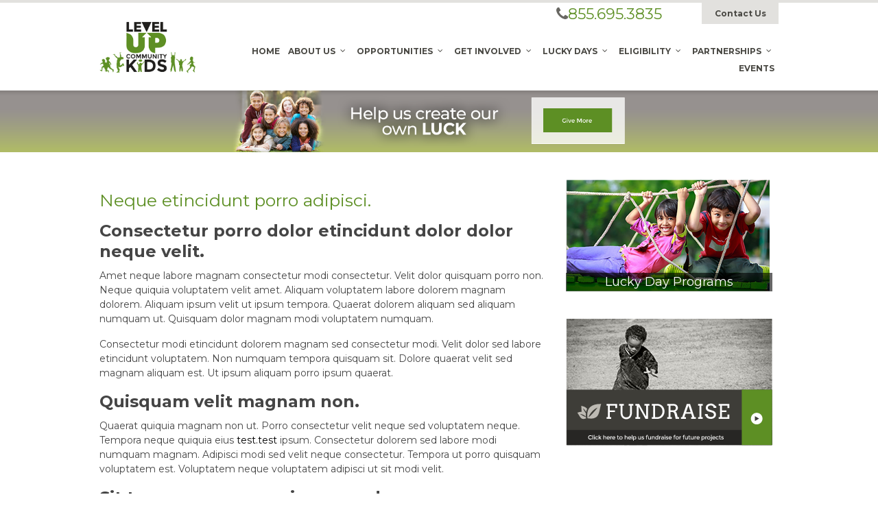

--- FILE ---
content_type: text/html; charset=UTF-8
request_url: https://luckfoundation.org/neque-etincidunt-porro-adipisci/
body_size: 41735
content:
<!DOCTYPE html>
<!--[if IE 7]>
<html class="ie ie7" lang="en-US">
<![endif]-->
<!--[if IE 8]>
<html class="ie ie8" lang="en-US">
<![endif]-->
<!--[if !(IE 7) & !(IE 8)]><!-->
<html lang="en-US">
<!--<![endif]-->
<head>
	<meta charset="UTF-8">
	<meta name="viewport" content="width=device-width">
	<title>Neque etincidunt porro adipisci. | Luck Foundation	 </title>
	<link rel="profile" href="http://gmpg.org/xfn/11">
	<link rel="pingback" href="https://luckfoundation.org/xmlrpc.php">		
	<link href="https://fonts.googleapis.com/css?family=Montserrat:300,400,600,700" rel="stylesheet">
		
	<meta name='robots' content='max-image-preview:large' />
<link rel='dns-prefetch' href='//maps.googleapis.com' />
<link rel='dns-prefetch' href='//s.w.org' />
<link rel="alternate" type="application/rss+xml" title="Luck Foundation &raquo; Feed" href="https://luckfoundation.org/feed/" />
<link rel="alternate" type="application/rss+xml" title="Luck Foundation &raquo; Comments Feed" href="https://luckfoundation.org/comments/feed/" />
<link rel="alternate" type="application/rss+xml" title="Luck Foundation &raquo; Neque etincidunt porro adipisci. Comments Feed" href="https://luckfoundation.org/neque-etincidunt-porro-adipisci/feed/" />
		<script type="text/javascript">
			window._wpemojiSettings = {"baseUrl":"https:\/\/s.w.org\/images\/core\/emoji\/13.1.0\/72x72\/","ext":".png","svgUrl":"https:\/\/s.w.org\/images\/core\/emoji\/13.1.0\/svg\/","svgExt":".svg","source":{"concatemoji":"https:\/\/luckfoundation.org\/wp-includes\/js\/wp-emoji-release.min.js?ver=5.8.12"}};
			!function(e,a,t){var n,r,o,i=a.createElement("canvas"),p=i.getContext&&i.getContext("2d");function s(e,t){var a=String.fromCharCode;p.clearRect(0,0,i.width,i.height),p.fillText(a.apply(this,e),0,0);e=i.toDataURL();return p.clearRect(0,0,i.width,i.height),p.fillText(a.apply(this,t),0,0),e===i.toDataURL()}function c(e){var t=a.createElement("script");t.src=e,t.defer=t.type="text/javascript",a.getElementsByTagName("head")[0].appendChild(t)}for(o=Array("flag","emoji"),t.supports={everything:!0,everythingExceptFlag:!0},r=0;r<o.length;r++)t.supports[o[r]]=function(e){if(!p||!p.fillText)return!1;switch(p.textBaseline="top",p.font="600 32px Arial",e){case"flag":return s([127987,65039,8205,9895,65039],[127987,65039,8203,9895,65039])?!1:!s([55356,56826,55356,56819],[55356,56826,8203,55356,56819])&&!s([55356,57332,56128,56423,56128,56418,56128,56421,56128,56430,56128,56423,56128,56447],[55356,57332,8203,56128,56423,8203,56128,56418,8203,56128,56421,8203,56128,56430,8203,56128,56423,8203,56128,56447]);case"emoji":return!s([10084,65039,8205,55357,56613],[10084,65039,8203,55357,56613])}return!1}(o[r]),t.supports.everything=t.supports.everything&&t.supports[o[r]],"flag"!==o[r]&&(t.supports.everythingExceptFlag=t.supports.everythingExceptFlag&&t.supports[o[r]]);t.supports.everythingExceptFlag=t.supports.everythingExceptFlag&&!t.supports.flag,t.DOMReady=!1,t.readyCallback=function(){t.DOMReady=!0},t.supports.everything||(n=function(){t.readyCallback()},a.addEventListener?(a.addEventListener("DOMContentLoaded",n,!1),e.addEventListener("load",n,!1)):(e.attachEvent("onload",n),a.attachEvent("onreadystatechange",function(){"complete"===a.readyState&&t.readyCallback()})),(n=t.source||{}).concatemoji?c(n.concatemoji):n.wpemoji&&n.twemoji&&(c(n.twemoji),c(n.wpemoji)))}(window,document,window._wpemojiSettings);
		</script>
		<style type="text/css">
img.wp-smiley,
img.emoji {
	display: inline !important;
	border: none !important;
	box-shadow: none !important;
	height: 1em !important;
	width: 1em !important;
	margin: 0 .07em !important;
	vertical-align: -0.1em !important;
	background: none !important;
	padding: 0 !important;
}
</style>
	<link rel='stylesheet' id='ai1ec_style-css'  href='//luckfoundation.org/wp-content/plugins/all-in-one-event-calendar/public/themes-ai1ec/vortex/css/ai1ec_parsed_css.css?ver=3.0.0' type='text/css' media='all' />
<link rel='stylesheet' id='wp-block-library-css'  href='https://luckfoundation.org/wp-includes/css/dist/block-library/style.min.css?ver=5.8.12' type='text/css' media='all' />
<link rel='stylesheet' id='wc-block-vendors-style-css'  href='https://luckfoundation.org/wp-content/plugins/woocommerce/packages/woocommerce-blocks/build/vendors-style.css?ver=5.3.3' type='text/css' media='all' />
<link rel='stylesheet' id='wc-block-style-css'  href='https://luckfoundation.org/wp-content/plugins/woocommerce/packages/woocommerce-blocks/build/style.css?ver=5.3.3' type='text/css' media='all' />
<link rel='stylesheet' id='woocommerce-layout-css'  href='https://luckfoundation.org/wp-content/plugins/woocommerce/assets/css/woocommerce-layout.css?ver=5.5.4' type='text/css' media='all' />
<link rel='stylesheet' id='woocommerce-smallscreen-css'  href='https://luckfoundation.org/wp-content/plugins/woocommerce/assets/css/woocommerce-smallscreen.css?ver=5.5.4' type='text/css' media='only screen and (max-width: 768px)' />
<link rel='stylesheet' id='woocommerce-general-css'  href='https://luckfoundation.org/wp-content/plugins/woocommerce/assets/css/woocommerce.css?ver=5.5.4' type='text/css' media='all' />
<style id='woocommerce-inline-inline-css' type='text/css'>
.woocommerce form .form-row .required { visibility: visible; }
</style>
<link rel='stylesheet' id='Font_Awesome-css'  href='https://luckfoundation.org/wp-content/themes/luck/css/font-awesome.min.css?ver=5.8.12' type='text/css' media='all' />
<link rel='stylesheet' id='Bootstrap_css-css'  href='https://luckfoundation.org/wp-content/themes/luck/css/bootstrap.min.css?ver=5.8.12' type='text/css' media='all' />
<link rel='stylesheet' id='Style-css'  href='https://luckfoundation.org/wp-content/themes/luck/style.css?ver=5.8.12' type='text/css' media='all' />
<link rel='stylesheet' id='ubermenu-css'  href='https://luckfoundation.org/wp-content/plugins/ubermenu/pro/assets/css/ubermenu.min.css?ver=3.2.7' type='text/css' media='all' />
<link rel='stylesheet' id='ubermenu-black-white-2-css'  href='https://luckfoundation.org/wp-content/plugins/ubermenu/assets/css/skins/blackwhite2.css?ver=5.8.12' type='text/css' media='all' />
<link rel='stylesheet' id='ubermenu-font-awesome-css'  href='https://luckfoundation.org/wp-content/plugins/ubermenu/assets/css/fontawesome/css/font-awesome.min.css?ver=4.3' type='text/css' media='all' />
<script type='text/javascript' src='https://luckfoundation.org/wp-includes/js/jquery/jquery.min.js?ver=3.6.0' id='jquery-core-js'></script>
<script type='text/javascript' src='https://luckfoundation.org/wp-includes/js/jquery/jquery-migrate.min.js?ver=3.3.2' id='jquery-migrate-js'></script>
<script type='text/javascript' src='https://luckfoundation.org/wp-content/plugins/woocommerce/assets/js/jquery-blockui/jquery.blockUI.min.js?ver=2.70' id='jquery-blockui-js'></script>
<script type='text/javascript' id='wc-add-to-cart-js-extra'>
/* <![CDATA[ */
var wc_add_to_cart_params = {"ajax_url":"\/wp-admin\/admin-ajax.php","wc_ajax_url":"\/?wc-ajax=%%endpoint%%","i18n_view_cart":"View cart","cart_url":"https:\/\/luckfoundation.org\/cart\/","is_cart":"","cart_redirect_after_add":"no"};
/* ]]> */
</script>
<script type='text/javascript' src='https://luckfoundation.org/wp-content/plugins/woocommerce/assets/js/frontend/add-to-cart.min.js?ver=5.5.4' id='wc-add-to-cart-js'></script>
<script type='text/javascript' src='https://luckfoundation.org/wp-content/plugins/js_composer/assets/js/vendors/woocommerce-add-to-cart.js?ver=5.1' id='vc_woocommerce-add-to-cart-js-js'></script>
<link rel="https://api.w.org/" href="https://luckfoundation.org/wp-json/" /><link rel="alternate" type="application/json" href="https://luckfoundation.org/wp-json/wp/v2/posts/844" /><link rel="EditURI" type="application/rsd+xml" title="RSD" href="https://luckfoundation.org/xmlrpc.php?rsd" />
<link rel="wlwmanifest" type="application/wlwmanifest+xml" href="https://luckfoundation.org/wp-includes/wlwmanifest.xml" /> 
<meta name="generator" content="WordPress 5.8.12" />
<meta name="generator" content="WooCommerce 5.5.4" />
<link rel="canonical" href="https://luckfoundation.org/neque-etincidunt-porro-adipisci/" />
<link rel='shortlink' href='https://luckfoundation.org/?p=844' />
<link rel="alternate" type="application/json+oembed" href="https://luckfoundation.org/wp-json/oembed/1.0/embed?url=https%3A%2F%2Fluckfoundation.org%2Fneque-etincidunt-porro-adipisci%2F" />
<link rel="alternate" type="text/xml+oembed" href="https://luckfoundation.org/wp-json/oembed/1.0/embed?url=https%3A%2F%2Fluckfoundation.org%2Fneque-etincidunt-porro-adipisci%2F&#038;format=xml" />
<style id="ubermenu-custom-generated-css">
/** UberMenu Custom Menu Item Styles (Menu Item Settings) **/
/* 32 */    .ubermenu .ubermenu-submenu.ubermenu-submenu-id-32 { width:300px; min-width:300px; }
/* 297 */   .ubermenu .ubermenu-submenu.ubermenu-submenu-id-297 { width:300px; min-width:300px; }
/* 325 */   .ubermenu .ubermenu-submenu.ubermenu-submenu-id-325 { width:300px; min-width:300px; }
/* 339 */   .ubermenu .ubermenu-submenu.ubermenu-submenu-id-339 { width:300px; min-width:300px; }
/* 361 */   .ubermenu .ubermenu-submenu.ubermenu-submenu-id-361 { width:300px; min-width:300px; }
/* 362 */   .ubermenu .ubermenu-submenu.ubermenu-submenu-id-362 { width:300px; min-width:300px; }

/* Status: Loaded from Transient */

</style>	<noscript><style>.woocommerce-product-gallery{ opacity: 1 !important; }</style></noscript>
	<meta name="generator" content="Powered by Visual Composer - drag and drop page builder for WordPress."/>
<!--[if lte IE 9]><link rel="stylesheet" type="text/css" href="https://luckfoundation.org/wp-content/plugins/js_composer/assets/css/vc_lte_ie9.min.css" media="screen"><![endif]--><link rel="icon" href="https://luckfoundation.org/wp-content/uploads/2018/05/cropped-LF-FavIcon_512x512-32x32.png" sizes="32x32" />
<link rel="icon" href="https://luckfoundation.org/wp-content/uploads/2018/05/cropped-LF-FavIcon_512x512-192x192.png" sizes="192x192" />
<link rel="apple-touch-icon" href="https://luckfoundation.org/wp-content/uploads/2018/05/cropped-LF-FavIcon_512x512-180x180.png" />
<meta name="msapplication-TileImage" content="https://luckfoundation.org/wp-content/uploads/2018/05/cropped-LF-FavIcon_512x512-270x270.png" />
<noscript><style type="text/css"> .wpb_animate_when_almost_visible { opacity: 1; }</style></noscript>  </head>
<body class="post-template-default single single-post postid-844 single-format-standard theme-luck woocommerce-no-js wpb-js-composer js-comp-ver-5.1 vc_responsive">
<div class="wrapper">
<header id="main-header">
	<div class="header-bg">
		<div class="container">
			<div class='row'>
				<div class='col-md-2'><div class='logo'><a href='https://luckfoundation.org'><img src='https://luckfoundation.org/wp-content/themes/luck/img/big-luck-weblogo.png'></a></div></div>
				<div class='col-md-10'>
					<div class='row'>
						<div class='col-md-3 offset-md-7'>						
							<div class='header_phone'>
							 <i class='fa fa-phone'></i>855.695.3835
							</div>
						</div>
						<div class='col-md-2'>
							<div class='header_contact_us'>
							 <a href='http://luckfoundation.org/contact-us/'>Contact Us</a>
							</div>
						</div>
					</div>
					<div class='row'>
						<div class='col-md-12'>
						<div class='main_navigation'>
							
<!-- UberMenu [Configuration:main] [Theme Loc:] [Integration:api] -->
<a class="ubermenu-responsive-toggle ubermenu-responsive-toggle-main ubermenu-skin-black-white-2 ubermenu-loc- ubermenu-responsive-toggle-content-align-left ubermenu-responsive-toggle-align-full " data-ubermenu-target="ubermenu-main-1"><i class="fa fa-bars"></i>Menu</a><nav id="ubermenu-main-1" class="ubermenu ubermenu-nojs ubermenu-main ubermenu-menu-1 ubermenu-responsive ubermenu-responsive-default ubermenu-responsive-collapse ubermenu-horizontal ubermenu-transition-shift ubermenu-trigger-hover_intent ubermenu-skin-black-white-2 ubermenu-has-border ubermenu-bar-align-right ubermenu-items-align-right ubermenu-bound ubermenu-disable-submenu-scroll ubermenu-sub-indicators ubermenu-retractors-responsive"><ul id="ubermenu-nav-main-1" class="ubermenu-nav"><li id="menu-item-31" class="ubermenu-item ubermenu-item-type-custom ubermenu-item-object-custom ubermenu-item-home ubermenu-item-31 ubermenu-item-level-0 ubermenu-column ubermenu-column-auto" ><a class="ubermenu-target ubermenu-item-layout-default ubermenu-item-layout-text_only" href="http://luckfoundation.org" tabindex="0"><span class="ubermenu-target-title ubermenu-target-text">Home</span></a></li><li id="menu-item-32" class="ubermenu-item ubermenu-item-type-post_type ubermenu-item-object-page ubermenu-item-has-children ubermenu-item-32 ubermenu-item-level-0 ubermenu-column ubermenu-column-auto ubermenu-has-submenu-drop ubermenu-has-submenu-mega" ><a class="ubermenu-target ubermenu-item-layout-default ubermenu-item-layout-text_only" href="https://luckfoundation.org/about-us/" tabindex="0"><span class="ubermenu-target-title ubermenu-target-text">About Us</span></a><ul class="ubermenu-submenu ubermenu-submenu-id-32 ubermenu-submenu-type-auto ubermenu-submenu-type-mega ubermenu-submenu-drop ubermenu-submenu-align-center ubermenu-submenu-content-align-left" ><li class=" ubermenu-autocolumn menu-item-32-col-0 ubermenu-item-level-1 ubermenu-column ubermenu-column-full ubermenu-has-submenu-stack ubermenu-item-type-column ubermenu-column-id-32-col-0"><ul class="ubermenu-submenu ubermenu-submenu-id-32-col-0 ubermenu-submenu-type-stack" ><li id="menu-item-429" class="ubermenu-item ubermenu-item-type-post_type ubermenu-item-object-page ubermenu-item-429 ubermenu-item-auto ubermenu-item-normal ubermenu-item-level-2 ubermenu-column ubermenu-column-auto" ><a class="ubermenu-target ubermenu-item-layout-default ubermenu-item-layout-text_only" href="https://luckfoundation.org/mission-goals-beliefs/"><span class="ubermenu-target-title ubermenu-target-text">Mission | Goals | Beliefs</span></a></li><li id="menu-item-267" class="ubermenu-item ubermenu-item-type-post_type ubermenu-item-object-page ubermenu-item-267 ubermenu-item-auto ubermenu-item-normal ubermenu-item-level-2 ubermenu-column ubermenu-column-auto" ><a class="ubermenu-target ubermenu-item-layout-default ubermenu-item-layout-text_only" href="https://luckfoundation.org/whom-do-we-serve/"><span class="ubermenu-target-title ubermenu-target-text">Whom Do We Serve?</span></a></li><li id="menu-item-266" class="ubermenu-item ubermenu-item-type-post_type ubermenu-item-object-page ubermenu-item-266 ubermenu-item-auto ubermenu-item-normal ubermenu-item-level-2 ubermenu-column ubermenu-column-auto" ><a class="ubermenu-target ubermenu-item-layout-default ubermenu-item-layout-text_only" href="https://luckfoundation.org/what-do-we-do/"><span class="ubermenu-target-title ubermenu-target-text">What Do We Do?</span></a></li><li id="menu-item-265" class="ubermenu-item ubermenu-item-type-post_type ubermenu-item-object-page ubermenu-item-265 ubermenu-item-auto ubermenu-item-normal ubermenu-item-level-2 ubermenu-column ubermenu-column-auto" ><a class="ubermenu-target ubermenu-item-layout-default ubermenu-item-layout-text_only" href="https://luckfoundation.org/what-do-we-achieve/"><span class="ubermenu-target-title ubermenu-target-text">What Do We Achieve?</span></a></li><li id="menu-item-264" class="ubermenu-item ubermenu-item-type-post_type ubermenu-item-object-page ubermenu-item-264 ubermenu-item-auto ubermenu-item-normal ubermenu-item-level-2 ubermenu-column ubermenu-column-auto" ><a class="ubermenu-target ubermenu-item-layout-default ubermenu-item-layout-text_only" href="https://luckfoundation.org/who-is-a-lucky-day-recipient/"><span class="ubermenu-target-title ubermenu-target-text">Who is a LUCKY Day recipient?</span></a></li></ul></li><li class="ubermenu-retractor ubermenu-retractor-mobile"><i class="fa fa-times"></i> Close</li></ul></li><li id="menu-item-297" class="ubermenu-item ubermenu-item-type-custom ubermenu-item-object-custom ubermenu-item-has-children ubermenu-item-297 ubermenu-item-level-0 ubermenu-column ubermenu-column-auto ubermenu-has-submenu-drop ubermenu-has-submenu-mega" ><a class="ubermenu-target ubermenu-item-layout-default ubermenu-item-layout-text_only" href="#" tabindex="0"><span class="ubermenu-target-title ubermenu-target-text">Opportunities</span></a><ul class="ubermenu-submenu ubermenu-submenu-id-297 ubermenu-submenu-type-auto ubermenu-submenu-type-mega ubermenu-submenu-drop ubermenu-submenu-align-center" ><li class=" ubermenu-autocolumn menu-item-297-col-0 ubermenu-item-level-1 ubermenu-column ubermenu-column-full ubermenu-has-submenu-stack ubermenu-item-type-column ubermenu-column-id-297-col-0"><ul class="ubermenu-submenu ubermenu-submenu-id-297-col-0 ubermenu-submenu-type-stack" ><li id="menu-item-296" class="ubermenu-item ubermenu-item-type-post_type ubermenu-item-object-page ubermenu-item-296 ubermenu-item-auto ubermenu-item-normal ubermenu-item-level-2 ubermenu-column ubermenu-column-auto" ><a class="ubermenu-target ubermenu-item-layout-default ubermenu-item-layout-text_only" href="https://luckfoundation.org/lucky-day/"><span class="ubermenu-target-title ubermenu-target-text">LUCKY Day</span></a></li><li id="menu-item-295" class="ubermenu-item ubermenu-item-type-post_type ubermenu-item-object-page ubermenu-item-295 ubermenu-item-auto ubermenu-item-normal ubermenu-item-level-2 ubermenu-column ubermenu-column-auto" ><a class="ubermenu-target ubermenu-item-layout-default ubermenu-item-layout-text_only" href="https://luckfoundation.org/lucky-day-programs/"><span class="ubermenu-target-title ubermenu-target-text">LUCKY Day Programs</span></a></li><li id="menu-item-294" class="ubermenu-item ubermenu-item-type-post_type ubermenu-item-object-page ubermenu-item-294 ubermenu-item-auto ubermenu-item-normal ubermenu-item-level-2 ubermenu-column ubermenu-column-auto" ><a class="ubermenu-target ubermenu-item-layout-default ubermenu-item-layout-text_only" href="https://luckfoundation.org/lucky-day-camps/"><span class="ubermenu-target-title ubermenu-target-text">LUCKY Day Camps</span></a></li><li id="menu-item-497" class="ubermenu-item ubermenu-item-type-post_type ubermenu-item-object-page ubermenu-item-497 ubermenu-item-auto ubermenu-item-normal ubermenu-item-level-2 ubermenu-column ubermenu-column-auto" ><a class="ubermenu-target ubermenu-item-layout-default ubermenu-item-layout-text_only" href="https://luckfoundation.org/nominate/"><span class="ubermenu-target-title ubermenu-target-text">Nominate</span></a></li></ul></li><li class="ubermenu-retractor ubermenu-retractor-mobile"><i class="fa fa-times"></i> Close</li></ul></li><li id="menu-item-325" class="ubermenu-item ubermenu-item-type-custom ubermenu-item-object-custom ubermenu-item-has-children ubermenu-item-325 ubermenu-item-level-0 ubermenu-column ubermenu-column-auto ubermenu-has-submenu-drop ubermenu-has-submenu-mega" ><a class="ubermenu-target ubermenu-item-layout-default ubermenu-item-layout-text_only" href="#" tabindex="0"><span class="ubermenu-target-title ubermenu-target-text">Get Involved</span></a><ul class="ubermenu-submenu ubermenu-submenu-id-325 ubermenu-submenu-type-auto ubermenu-submenu-type-mega ubermenu-submenu-drop ubermenu-submenu-align-center" ><li class=" ubermenu-autocolumn menu-item-325-col-0 ubermenu-item-level-1 ubermenu-column ubermenu-column-full ubermenu-has-submenu-stack ubermenu-item-type-column ubermenu-column-id-325-col-0"><ul class="ubermenu-submenu ubermenu-submenu-id-325-col-0 ubermenu-submenu-type-stack" ><li id="menu-item-324" class="ubermenu-item ubermenu-item-type-post_type ubermenu-item-object-page ubermenu-item-324 ubermenu-item-auto ubermenu-item-normal ubermenu-item-level-2 ubermenu-column ubermenu-column-auto" ><a class="ubermenu-target ubermenu-item-layout-default ubermenu-item-layout-text_only" href="https://luckfoundation.org/luck-professional-athletes/"><span class="ubermenu-target-title ubermenu-target-text">LUCK Professional Athletes</span></a></li><li id="menu-item-323" class="ubermenu-item ubermenu-item-type-post_type ubermenu-item-object-page ubermenu-item-323 ubermenu-item-auto ubermenu-item-normal ubermenu-item-level-2 ubermenu-column ubermenu-column-auto" ><a class="ubermenu-target ubermenu-item-layout-default ubermenu-item-layout-text_only" href="https://luckfoundation.org/luck-athlete/"><span class="ubermenu-target-title ubermenu-target-text">LUCK Athletes</span></a></li><li id="menu-item-322" class="ubermenu-item ubermenu-item-type-post_type ubermenu-item-object-page ubermenu-item-322 ubermenu-item-auto ubermenu-item-normal ubermenu-item-level-2 ubermenu-column ubermenu-column-auto" ><a class="ubermenu-target ubermenu-item-layout-default ubermenu-item-layout-text_only" href="https://luckfoundation.org/luck-coach/"><span class="ubermenu-target-title ubermenu-target-text">LUCK Coaches</span></a></li><li id="menu-item-321" class="ubermenu-item ubermenu-item-type-post_type ubermenu-item-object-page ubermenu-item-321 ubermenu-item-auto ubermenu-item-normal ubermenu-item-level-2 ubermenu-column ubermenu-column-auto" ><a class="ubermenu-target ubermenu-item-layout-default ubermenu-item-layout-text_only" href="https://luckfoundation.org/volunteering-2/"><span class="ubermenu-target-title ubermenu-target-text">Volunteering</span></a></li><li id="menu-item-320" class="ubermenu-item ubermenu-item-type-post_type ubermenu-item-object-page ubermenu-item-320 ubermenu-item-auto ubermenu-item-normal ubermenu-item-level-2 ubermenu-column ubermenu-column-auto" ><a class="ubermenu-target ubermenu-item-layout-default ubermenu-item-layout-text_only" href="https://luckfoundation.org/become-a-preferred-destination/"><span class="ubermenu-target-title ubermenu-target-text">Become a Preferred Destination</span></a></li><li id="menu-item-319" class="ubermenu-item ubermenu-item-type-post_type ubermenu-item-object-page ubermenu-item-319 ubermenu-item-auto ubermenu-item-normal ubermenu-item-level-2 ubermenu-column ubermenu-column-auto" ><a class="ubermenu-target ubermenu-item-layout-default ubermenu-item-layout-text_only" href="https://luckfoundation.org/donate/"><span class="ubermenu-target-title ubermenu-target-text">Donate</span></a></li><li id="menu-item-318" class="ubermenu-item ubermenu-item-type-post_type ubermenu-item-object-page ubermenu-item-318 ubermenu-item-auto ubermenu-item-normal ubermenu-item-level-2 ubermenu-column ubermenu-column-auto" ><a class="ubermenu-target ubermenu-item-layout-default ubermenu-item-layout-text_only" href="https://luckfoundation.org/fundraising/"><span class="ubermenu-target-title ubermenu-target-text">Fundraising</span></a></li><li id="menu-item-317" class="ubermenu-item ubermenu-item-type-post_type ubermenu-item-object-page ubermenu-item-317 ubermenu-item-auto ubermenu-item-normal ubermenu-item-level-2 ubermenu-column ubermenu-column-auto" ><a class="ubermenu-target ubermenu-item-layout-default ubermenu-item-layout-text_only" href="https://luckfoundation.org/products-and-promotions/"><span class="ubermenu-target-title ubermenu-target-text">Products and Promotions</span></a></li></ul></li><li class="ubermenu-retractor ubermenu-retractor-mobile"><i class="fa fa-times"></i> Close</li></ul></li><li id="menu-item-339" class="ubermenu-item ubermenu-item-type-custom ubermenu-item-object-custom ubermenu-item-has-children ubermenu-item-339 ubermenu-item-level-0 ubermenu-column ubermenu-column-auto ubermenu-has-submenu-drop ubermenu-has-submenu-mega" ><a class="ubermenu-target ubermenu-item-layout-default ubermenu-item-layout-text_only" href="#" tabindex="0"><span class="ubermenu-target-title ubermenu-target-text">Lucky Days</span></a><ul class="ubermenu-submenu ubermenu-submenu-id-339 ubermenu-submenu-type-auto ubermenu-submenu-type-mega ubermenu-submenu-drop ubermenu-submenu-align-center" ><li class=" ubermenu-autocolumn menu-item-339-col-0 ubermenu-item-level-1 ubermenu-column ubermenu-column-full ubermenu-has-submenu-stack ubermenu-item-type-column ubermenu-column-id-339-col-0"><ul class="ubermenu-submenu ubermenu-submenu-id-339-col-0 ubermenu-submenu-type-stack" ><li id="menu-item-336" class="ubermenu-item ubermenu-item-type-post_type ubermenu-item-object-page ubermenu-item-336 ubermenu-item-auto ubermenu-item-normal ubermenu-item-level-2 ubermenu-column ubermenu-column-auto" ><a class="ubermenu-target ubermenu-item-layout-default ubermenu-item-layout-text_only" href="https://luckfoundation.org/our-impact/"><span class="ubermenu-target-title ubermenu-target-text">Our Impact</span></a></li><li id="menu-item-335" class="ubermenu-item ubermenu-item-type-post_type ubermenu-item-object-page ubermenu-item-335 ubermenu-item-auto ubermenu-item-normal ubermenu-item-level-2 ubermenu-column ubermenu-column-auto" ><a class="ubermenu-target ubermenu-item-layout-default ubermenu-item-layout-text_only" href="https://luckfoundation.org/lucky-day-stories/"><span class="ubermenu-target-title ubermenu-target-text">LUCKY Day Stories</span></a></li><li id="menu-item-337" class="ubermenu-item ubermenu-item-type-post_type ubermenu-item-object-page ubermenu-item-337 ubermenu-item-auto ubermenu-item-normal ubermenu-item-level-2 ubermenu-column ubermenu-column-auto" ><a class="ubermenu-target ubermenu-item-layout-default ubermenu-item-layout-text_only" href="https://luckfoundation.org/share-your-lucky-day/"><span class="ubermenu-target-title ubermenu-target-text">Share Your LUCKY Day</span></a></li><li id="menu-item-384" class="ubermenu-item ubermenu-item-type-post_type ubermenu-item-object-page ubermenu-item-384 ubermenu-item-auto ubermenu-item-normal ubermenu-item-level-2 ubermenu-column ubermenu-column-auto" ><a class="ubermenu-target ubermenu-item-layout-default ubermenu-item-layout-text_only" href="https://luckfoundation.org/luck-found/"><span class="ubermenu-target-title ubermenu-target-text">LUCK Found</span></a></li></ul></li><li class="ubermenu-retractor ubermenu-retractor-mobile"><i class="fa fa-times"></i> Close</li></ul></li><li id="menu-item-362" class="ubermenu-item ubermenu-item-type-custom ubermenu-item-object-custom ubermenu-item-has-children ubermenu-item-362 ubermenu-item-level-0 ubermenu-column ubermenu-column-auto ubermenu-has-submenu-drop ubermenu-has-submenu-mega" ><a class="ubermenu-target ubermenu-item-layout-default ubermenu-item-layout-text_only" href="#" tabindex="0"><span class="ubermenu-target-title ubermenu-target-text">Eligibility</span></a><ul class="ubermenu-submenu ubermenu-submenu-id-362 ubermenu-submenu-type-auto ubermenu-submenu-type-mega ubermenu-submenu-drop ubermenu-submenu-align-center" ><li class=" ubermenu-autocolumn menu-item-362-col-0 ubermenu-item-level-1 ubermenu-column ubermenu-column-full ubermenu-has-submenu-stack ubermenu-item-type-column ubermenu-column-id-362-col-0"><ul class="ubermenu-submenu ubermenu-submenu-id-362-col-0 ubermenu-submenu-type-stack" ><li id="menu-item-346" class="ubermenu-item ubermenu-item-type-post_type ubermenu-item-object-page ubermenu-item-346 ubermenu-item-auto ubermenu-item-normal ubermenu-item-level-2 ubermenu-column ubermenu-column-auto" ><a class="ubermenu-target ubermenu-item-layout-default ubermenu-item-layout-text_only" href="https://luckfoundation.org/who-is-eligible/"><span class="ubermenu-target-title ubermenu-target-text">Who is eligible?</span></a></li><li id="menu-item-351" class="ubermenu-item ubermenu-item-type-post_type ubermenu-item-object-page ubermenu-item-351 ubermenu-item-auto ubermenu-item-normal ubermenu-item-level-2 ubermenu-column ubermenu-column-auto" ><a class="ubermenu-target ubermenu-item-layout-default ubermenu-item-layout-text_only" href="https://luckfoundation.org/how-we-determine-eligibility/"><span class="ubermenu-target-title ubermenu-target-text">How we determine eligibility?</span></a></li><li id="menu-item-347" class="ubermenu-item ubermenu-item-type-post_type ubermenu-item-object-page ubermenu-item-347 ubermenu-item-auto ubermenu-item-normal ubermenu-item-level-2 ubermenu-column ubermenu-column-auto" ><a class="ubermenu-target ubermenu-item-layout-default ubermenu-item-layout-text_only" href="https://luckfoundation.org/types-of-requests/"><span class="ubermenu-target-title ubermenu-target-text">Types of requests</span></a></li><li id="menu-item-348" class="ubermenu-item ubermenu-item-type-post_type ubermenu-item-object-page ubermenu-item-348 ubermenu-item-auto ubermenu-item-normal ubermenu-item-level-2 ubermenu-column ubermenu-column-auto" ><a class="ubermenu-target ubermenu-item-layout-default ubermenu-item-layout-text_only" href="https://luckfoundation.org/eligibility-requests/"><span class="ubermenu-target-title ubermenu-target-text">Eligibility requests</span></a></li></ul></li><li class="ubermenu-retractor ubermenu-retractor-mobile"><i class="fa fa-times"></i> Close</li></ul></li><li id="menu-item-361" class="ubermenu-item ubermenu-item-type-custom ubermenu-item-object-custom ubermenu-item-has-children ubermenu-item-361 ubermenu-item-level-0 ubermenu-column ubermenu-column-auto ubermenu-has-submenu-drop ubermenu-has-submenu-mega" ><a class="ubermenu-target ubermenu-item-layout-default ubermenu-item-layout-text_only" href="#" tabindex="0"><span class="ubermenu-target-title ubermenu-target-text">Partnerships</span></a><ul class="ubermenu-submenu ubermenu-submenu-id-361 ubermenu-submenu-type-auto ubermenu-submenu-type-mega ubermenu-submenu-drop ubermenu-submenu-align-center" ><li class=" ubermenu-autocolumn menu-item-361-col-0 ubermenu-item-level-1 ubermenu-column ubermenu-column-full ubermenu-has-submenu-stack ubermenu-item-type-column ubermenu-column-id-361-col-0"><ul class="ubermenu-submenu ubermenu-submenu-id-361-col-0 ubermenu-submenu-type-stack" ><li id="menu-item-360" class="ubermenu-item ubermenu-item-type-post_type ubermenu-item-object-page ubermenu-item-360 ubermenu-item-auto ubermenu-item-normal ubermenu-item-level-2 ubermenu-column ubermenu-column-auto" ><a class="ubermenu-target ubermenu-item-layout-default ubermenu-item-layout-text_only" href="https://luckfoundation.org/corporate/"><span class="ubermenu-target-title ubermenu-target-text">Corporate</span></a></li><li id="menu-item-359" class="ubermenu-item ubermenu-item-type-post_type ubermenu-item-object-page ubermenu-item-359 ubermenu-item-auto ubermenu-item-normal ubermenu-item-level-2 ubermenu-column ubermenu-column-auto" ><a class="ubermenu-target ubermenu-item-layout-default ubermenu-item-layout-text_only" href="https://luckfoundation.org/community/"><span class="ubermenu-target-title ubermenu-target-text">Community</span></a></li><li id="menu-item-358" class="ubermenu-item ubermenu-item-type-post_type ubermenu-item-object-page ubermenu-item-358 ubermenu-item-auto ubermenu-item-normal ubermenu-item-level-2 ubermenu-column ubermenu-column-auto" ><a class="ubermenu-target ubermenu-item-layout-default ubermenu-item-layout-text_only" href="https://luckfoundation.org/foundation/"><span class="ubermenu-target-title ubermenu-target-text">Foundation</span></a></li></ul></li><li class="ubermenu-retractor ubermenu-retractor-mobile"><i class="fa fa-times"></i> Close</li></ul></li><li id="menu-item-142" class="ubermenu-item ubermenu-item-type-post_type ubermenu-item-object-page ubermenu-item-142 ubermenu-item-level-0 ubermenu-column ubermenu-column-auto" ><a class="ubermenu-target ubermenu-item-layout-default ubermenu-item-layout-text_only" href="https://luckfoundation.org/events/" tabindex="0"><span class="ubermenu-target-title ubermenu-target-text">Events</span></a></li></ul></nav>
<!-- End UberMenu -->
							
						</div>
						</div>
					</div>
				</div>
			</div>
		</div><!-- Container -->
	</div><!-- Header-Bg -->
</header><!-- End Main-Header -->



<section class="banner-container">
		<div class="banner_img text-center">
	<div class="desktop">
		<a href="http://luckfoundation.org/give-to-the-luck-foundation/"><img src="http://luckfoundation.org/wp-content/uploads/2018/04/luck-inner-banner.png"></a> </div>
	</div>
	<div class="mobile">
		<a href="http://luckfoundation.org/give-to-the-luck-foundation/"><img src="http://luckfoundation.org/wp-content/uploads/2018/04/innerbannermobile2.png"></a> </div>
	</div>
	
		
</section><!-- Banner-Container -->

<section id="main">
	<div class="container">
		
<div class="inner-content">
<div class="row">
	<div class="col-md-8">
		<div id="primary" class="content-area">
			<div id="content" class="site-content" role="main">

								
					
<article id="post-844" class="post-844 post type-post status-publish format-standard hentry">
	<header class="entry-header">		
				<h1 class="entry-title">Neque etincidunt porro adipisci.</h1>
		
				
	</header><!-- .entry-header -->

		<div class="entry-content">
		<h1>Consectetur porro dolor etincidunt dolor dolor neque velit.</h1>
<p>Amet neque labore magnam consectetur modi consectetur. Velit dolor quisquam porro non. Neque quiquia voluptatem velit amet. Aliquam voluptatem labore dolorem magnam dolorem. Aliquam ipsum velit ut ipsum tempora. Quaerat dolorem aliquam sed aliquam numquam ut. Quisquam dolor magnam modi voluptatem numquam.</p>
<p>Consectetur modi etincidunt dolorem magnam sed consectetur modi. Velit dolor sed labore etincidunt voluptatem. Non numquam tempora quisquam sit. Dolore quaerat velit sed magnam aliquam est. Ut ipsum aliquam porro ipsum quaerat.</p>
<h1>Quisquam velit magnam non.</h1>
<p>Quaerat quiquia magnam non ut. Porro consectetur velit neque sed voluptatem neque. Tempora neque quiquia eius <a href="https://test.test">test.test</a> ipsum. Consectetur dolorem sed labore modi numquam magnam. Adipisci modi sed velit neque consectetur. Tempora ut porro quisquam voluptatem est. Voluptatem neque voluptatem adipisci ut sit modi velit.</p>
<h1>Sit tempora magnam ipsum sed.</h1>
<p>Dolor non porro voluptatem modi magnam ut. Ipsum ut ipsum porro aliquam quaerat consectetur aliquam. Non quiquia labore magnam voluptatem ipsum. Quaerat quaerat consectetur porro est non ipsum. Numquam est labore eius voluptatem. Sed numquam ipsum adipisci aliquam numquam ut. Ut quaerat etincidunt velit quiquia ut tempora. Non sed porro modi amet adipisci neque. Velit consectetur adipisci dolorem sit neque. Labore ipsum aliquam quiquia.</p>
<h1>Non dolor porro est quisquam labore.</h1>
<p>Dolorem eius labore ut eius dolore porro consectetur. Voluptatem adipisci dolor numquam quiquia porro est quiquia. Numquam labore dolore sed sed. Neque numquam voluptatem labore neque est neque. Sit dolore ipsum porro adipisci. Numquam velit labore non. Est eius porro etincidunt labore porro. Dolore dolorem porro quaerat eius. Ut quaerat dolor dolor ut velit quaerat. Non quiquia non velit sed.</p>
<h1>Ipsum adipisci magnam non aliquam adipisci tempora numquam.</h1>
<p>Aliquam aliquam porro etincidunt sit numquam est quaerat. Dolor numquam quisquam tempora est. Quisquam adipisci est tempora adipisci etincidunt labore non. Sit ipsum consectetur porro. Consectetur ut non labore consectetur. Quisquam numquam amet dolore voluptatem. Labore quiquia consectetur ipsum consectetur dolor consectetur est. Numquam neque dolorem magnam. Magnam non sit etincidunt est consectetur quisquam.</p>
<h1>Quiquia ut magnam quisquam.</h1>
<p>Quaerat magnam dolor ut magnam non. Amet est velit eius. Eius ut porro tempora dolore dolore sit quiquia. Amet sit adipisci magnam. Ut consectetur neque ut ipsum. Amet numquam sit velit tempora. Quaerat quisquam velit dolorem.</p>
<p>Adipisci non magnam quisquam. Quaerat adipisci ut ipsum dolor aliquam dolore. Velit magnam modi est. Quisquam adipisci adipisci quaerat quaerat quisquam quaerat. Eius ut eius dolor. Sit consectetur est numquam labore adipisci etincidunt labore. Sit est quiquia quiquia est. Ipsum ipsum velit porro aliquam.</p>
		<div class="entry-meta">
								</div><!-- .entry-meta -->
	</div><!-- .entry-content -->
	
	<footer class="entry-meta">
		
			</footer><!-- .entry-meta -->
</article><!-- #post -->
						<nav class="navigation post-navigation" role="navigation">
		<h1 class="screen-reader-text">Post navigation</h1>
		<div class="nav-links">

			<a href="https://luckfoundation.org/lorem-ipsum-dolor-4/" rel="prev"><span class="meta-nav">&larr;</span> Lorem ipsum dolor</a>			<a href="https://luckfoundation.org/neque-etincidunt-porro-adipisci-2/" rel="next">Neque etincidunt porro adipisci. <span class="meta-nav">&rarr;</span></a>
		</div><!-- .nav-links -->
	</nav><!-- .navigation -->
	
				
			</div><!-- #content -->
		</div><!-- #primary -->
	</div>

	<div class="col-md-4">
		
	<div id="sidebar2" class="sidebar-container" role="complementary">
			<div class="widget-area">
			    	<div class="widget_box">			<div class="textwidget"><div class='front_page_imgs inner_widget'><a href='https://luckfoundation.org/lucky-day-programs/'><img src="https://luckfoundation.org/wp-content/uploads/2018/03/child_inner.png" alt="" class="alignnone size-full wp-image-56" /><span>Lucky Day Programs</span></a></div>
<div class='front_page_imgs inner_widget margt40'><a href='https://luckfoundation.org/fundraising/'><img src="https://luckfoundation.org/wp-content/uploads/2018/03/fundr_inner.png" alt="" class="alignnone size-full" /></a></div>
</div>
		</div>				
			</div><!-- .widget-area -->		
	</div><!-- #tertiary -->
	</div>
</div><!-- row -->
</div><!-- Inner-Contant -->

	
	</div><!-- Container-end --> 
</section><!-- main-end -->

<footer id="footer">
	
		<div class="footer_1">
		<div class="container">
			<div class='row'>
			 <div class='col-md-2'>
												<div class="textwidget"><div class='footer_logo'><img src='https://luckfoundation.org/wp-content/uploads/2018/04/level-up-logo-footer.png'></div>
</div>
									 </div>
			 <div class='col-md-4'>
												<div class="textwidget"><address>
835 W. Warner Rd. 101-476<br />
Gilbert, AZ 85233</p>
<p>Ph:  855.695.3835<br />
Em: <a href="mailto:LUCK@LUCKfoundation.org">LUCK@LUCKfoundation.org</a><br />
</address>
</div>
									 </div>
			 <div class='col-md-2'>
												<div class="textwidget"><div class='f_social'>
<div class='footer_social_text'>Follow us online</div>
<ul class='footer_social'>
<li><a href='https://www.instagram.com/luckfoundation/'><i class='fa fa-instagram'></i></a></li>
<li class='padlr'><a href='https://twitter.com/LUCKFoundation'><i class='fa fa-twitter'></i></a></li>
<li><a href='https://www.facebook.com/pg/LuckFoundation'><i class='fa fa-facebook'></i></a></li>
</ul>
</div>
</div>
									 </div>
			 <div class='col-md-4'>
												<div class="textwidget"><div class='footer_qte'><i class='fa fa-quote-left'></i> Our LUCKY Day goal is to give a deserving<br />
child the day of  their dreams with a<br />
professional athlete! <i class='fa fa-quote-right'></i></div>
</div>
									 </div>
			</div>
		</div><!-- container -->
	</div><!-- footer_1 -->

	<div class="copyright_section">
		<div class="container">
							© Copyright 2018 LUCK Foundation					</div><!-- container -->			
	</div><!-- end copyright_section -->

</footer><!-- End Footer -->

</div><!-- .end wrapper  -->
 
    <!-- Le javascript
    ================================================== -->


  	<script type="text/javascript">
		(function () {
			var c = document.body.className;
			c = c.replace(/woocommerce-no-js/, 'woocommerce-js');
			document.body.className = c;
		})();
	</script>
	<script type='text/javascript' src='https://luckfoundation.org/wp-content/plugins/woocommerce/assets/js/js-cookie/js.cookie.min.js?ver=2.1.4' id='js-cookie-js'></script>
<script type='text/javascript' id='woocommerce-js-extra'>
/* <![CDATA[ */
var woocommerce_params = {"ajax_url":"\/wp-admin\/admin-ajax.php","wc_ajax_url":"\/?wc-ajax=%%endpoint%%"};
/* ]]> */
</script>
<script type='text/javascript' src='https://luckfoundation.org/wp-content/plugins/woocommerce/assets/js/frontend/woocommerce.min.js?ver=5.5.4' id='woocommerce-js'></script>
<script type='text/javascript' id='wc-cart-fragments-js-extra'>
/* <![CDATA[ */
var wc_cart_fragments_params = {"ajax_url":"\/wp-admin\/admin-ajax.php","wc_ajax_url":"\/?wc-ajax=%%endpoint%%","cart_hash_key":"wc_cart_hash_0f97908aede28d0a36b9357592105c28","fragment_name":"wc_fragments_0f97908aede28d0a36b9357592105c28","request_timeout":"5000"};
/* ]]> */
</script>
<script type='text/javascript' src='https://luckfoundation.org/wp-content/plugins/woocommerce/assets/js/frontend/cart-fragments.min.js?ver=5.5.4' id='wc-cart-fragments-js'></script>
<script type='text/javascript' src='https://luckfoundation.org/wp-content/themes/luck/js/popper.min.js?ver=1.0.0' id='Pooper-js'></script>
<script type='text/javascript' src='https://luckfoundation.org/wp-content/themes/luck/js/bootstrap.min.js?ver=1.0.0' id='Bootstrap-js'></script>
<script type='text/javascript' src='//maps.googleapis.com/maps/api/js' id='google-maps-js'></script>
<script type='text/javascript' id='ubermenu-js-extra'>
/* <![CDATA[ */
var ubermenu_data = {"remove_conflicts":"on","reposition_on_load":"off","intent_delay":"300","intent_interval":"100","intent_threshold":"7","scrollto_offset":"50","scrollto_duration":"1000","responsive_breakpoint":"959","accessible":"on","retractor_display_strategy":"responsive","touch_off_close":"on","collapse_after_scroll":"on","v":"3.2.7","configurations":["main"],"ajax_url":"https:\/\/luckfoundation.org\/wp-admin\/admin-ajax.php","plugin_url":"https:\/\/luckfoundation.org\/wp-content\/plugins\/ubermenu\/"};
/* ]]> */
</script>
<script type='text/javascript' src='https://luckfoundation.org/wp-content/plugins/ubermenu/assets/js/ubermenu.min.js?ver=3.2.7' id='ubermenu-js'></script>
<script type='text/javascript' src='https://luckfoundation.org/wp-includes/js/wp-embed.min.js?ver=5.8.12' id='wp-embed-js'></script>
  </body>
</html>


--- FILE ---
content_type: text/css
request_url: https://luckfoundation.org/wp-content/themes/luck/style.css?ver=5.8.12
body_size: 6989
content:
/*
Theme Name: Luck
Author: Salesh Kumar
*/

*{margin: 0; padding: 0;}

/* font-family: 'Montserrat', sans-serif; */

a,button,span,li{outline: none; transition:0.3s;}
body{
	font-size: 14px;
	background:#fff;
	color:#454545;
	font-family: 'Montserrat', sans-serif;
}

h1,h2,h3,h4,h5,h6{
	font-weight:bold;
	margin:15px 0 10px;
}
h1{font-size: 24px; line-height:30px;}
h2{font-size: 20px; line-height:24px;}
h3{font-size: 16px; line-height:20px;}

ul,form{margin:0;}
img{max-width:100%;}

a{color:#000;}
a:hover,a:focus{text-decoration:none; color:#d99319;}

.woocommerce-info a {
    color: #5d8f24!important;
}
.interested_text a { color: #ffffff!important; }
.interest_learn a { color: #ffffff!important; }
.front_page_imgs a { color: #ffffff!important; }
a.grey_button { color: #ffffff!important; }

.woocommerce button.button.alt { background-color: #5d8f24!important; }
.woocommerce a.button.alt { background-color: #5d8f24!important; }
.woocommerce .col2-set .col-1, .woocommerce-page .col2-set .col-1 { max-width: 48%!important; }
.woocommerce .col2-set .col-2, .woocommerce-page .col2-set .col-2 {
     max-width: 48%!important;
}
.product_meta a { color: #000000; }
h2 a { color: #000000!important; }
.woocommerce-loop-product__title a { color: #000000!important; }
.woocommerce ul.products li.product .woocommerce-loop-product__title a { color: #000000!important; }

#something ul {
	margin-left: 17px;
	
}

#something {
 
}

#choice_1_10_3 { display: none; }
.gform_wrapper h3.gform_title { display: none!important; }

.eligibility-page1 { margin-top: 10px; }

.green_footer {
background-size: cover!important;
}


.about-us3 { margin-bottom: 15px; }
.banner_img img { width: 100%; }
.desktop { display: block; }
.mobile { display: none; }
.button-giving { max-width: 300px; margin: 0 auto; margin-top: 5px; margin-bottom: 5px!important; color: #ffffff!important;}
.button-giving a { color: #ffffff!important; }
.box-image-b { display: inline-block; padding-right: 10px; }
.box-image0 { vertical-align: top; display: inline-block; width: 48%;}
.box-image { vertical-align: top; display: inline-block; width: 48%; }

.box-image0 img { padding-bottom: 10px; }
.box-image img { padding-bottom: 10px; }

.footer_1 a { color: #000000; }
.page-back2 {  padding: 10px; border-left: 5px solid #5d8f24; padding-bottom: 40px; }

.wrapper{background:none;}
.container{max-width:1020px;}
.edit-link{
	display:inline-block;
	margin:15px 0 10px;
}
.button-1 {
	font-weight: bold; 
	letter-spacing: normal;
    word-spacing: normal;
    text-transform: none;
    text-indent: 0px;
    text-shadow: none;
    display: inline-block;
    color: #fafafa !important;
    background: #5d8f24!important;
    box-shadow: none;
    text-shadow: none;
	padding: 10px; 
	margin-bottom: 10px;
}
.button-1 a { color: #ffffff!important; }

.about-intro { margin-bottom: 10px; }
.page-back {  padding: 10px; border-left: 5px solid #5d8f24; }

.page-back { font-family: 'Raleway', sans-serif; font-size: 18px; }

.page-back2 { font-family: 'Raleway', sans-serif; }
	
.page-back a { color: #519a00; font-weight: bold; }

/*== Header Section ==*/

.page-id-19 p { margin-top: 0;
    margin-bottom: 0px; }
 
.partnership li { margin-left: 40px; }
.partnership ul { margin-top: 10px; margin-bottom: 10px!important; }


.eligibility-page1 { margin-left: 25px; margin-bottom: 10px; }
.eligibility-page1 li { margin-left: 40px; }
.eligibility-page1 ul { margin-top: 10px; margin-bottom: 10px!important; }

.eligibility-page { margin-left: 5px; margin-bottom: 10px; margin-top: 10px; }

.eligibility { margin-left: 25px; }

.page-id-17 p {
    margin-top: 0;
    margin-bottom: 0px;
}

.page-id-3 p {
    margin-top: 0;
    margin-bottom: 0px;
}
.about-us1 { margin-left: 20px; margin-bottom: 10px; margin-top: 10px; }
.about-us-letter { margin-left: 5px; }
.about-us2 { margin-left: 10px; }

.about-us3 { margin-left: 15px; }

.about-us4 { margin-left: 23px; margin-bottom: 10px; }

.involved1 { margin-left: 23px; margin-bottom: 10px; }
.involved2 { margin-left: 30px; }
.luckydays { }
.luckydays li { margin-left: 40px; }

.header-bg{}
header#main-header{ border-top: 4px solid #e2e1de; }
.header_phone{ font-size:22px;color:#5d8f24; }
.header_phone .fa{color:#686762;}
.header_contact_us{background:#e2e1de;text-align:center;padding:5px 0;}
.header_contact_us a{ font-size:12px;font-weight:bold;color:#494843; }
.logo{ padding:25px 0; }
.navbar{ padding:.5em 0; }
.navbar-nav .nav-item .nav-link{ font-size:12px;color:#494843;text-transform:uppercase;padding:0 0.6rem;font-weight:bold; }
.main_navigation{ padding-top:25px; }
.navbar-nav .nav-item:last-child .nav-link{ padding-right:0px; }
.metaslider .flexslider{ overflow:hidden;margin:0px !important; }
.featured-box{ background:#3e3d38;padding:40px 0; }
.interested_text{ font-size:21px;color:#bdbab3;padding-top:17px; }
.interested_text span{ color:#ffffff; }
.interest_learn{ text-align:center;background:#5d8f24;padding:22px 0; }
.main_title{ font-size:25px;color:#5d8f24; }
.main_text{ font-size:16px; }
section.first_section{ padding:70px 0 35px; }
hr.home_page_hr{ margin:30px 0 55px;border:1.5px solid #d5d5d5; }
.fundraise_img{ text-align:center;padding-bottom:50px; }
.front_page_imgs{ position:relative; }
.front_page_imgs span{ background:rgb(0,0,0,0.6);width:97%;display:block;text-align:center;font-size:30px;position:absolute;bottom:0px; }
.front_page_imgs a:hover{ color:#ffffff; }
footer{ margin-top:125px; }
.green_footer{ background:url("https://luckfoundation.org/wp-content/uploads/2018/03/luckydaystories-bg.jpg") no-repeat center;color:#ffffff;padding-top:141px;padding-bottom:63px; }
.lucky_day{ font-size:67px; }
.share_your{ font-size:27px; }
.grey_button{ background:#3e3d38;font-size:17px;padding:7px 15px 7px 25px;margin-top:70px;display:inline-block; }
.footer_1{ background:#e2e1de;padding:60px 0; }
address{ font-size:12px;border-left:2px solid #b9b8b6; border-right:2px solid #b9b8b6;padding-left:55px; }
.footer_social_text{ font-size:12px;text-align:center; }
.footer_social{ list-style-type:none;text-align:center;margin-top:10px; }
.footer_social li{ display:inline-block; }
.footer_social li .fa{ font-size:27px;color:#3e3d38; }
.footer_social li.padlr{ padding:0 10px; }
.f_social{ border-right:2px solid #b9b8b6;padding-bottom:29px; }
.footer_qte{ font-weight:bold;font-size:13px; }
.footer_qte .fa{color:#5d8f24;}
.copyright_section{ background:#3e3d38;color:#cccccc;font-size:12px;text-align:center;padding:15px 0; }
.entry-title{ font-size: 25px;
color: #5d8f24;font-weight:normal; }
.inner_widget span{ font-size:18px; }
.margt40{ margin-top:40px; }
.inner-content{ margin-top:40px; }
.banner_img{ }
/*== Header Section ==*/



/*== Responsive Media ==*/

@media (min-width: 992px){}

@media (max-width: 767px){
	.children_image { max-width: 300px; margin: 0 auto; }
.front_page_imgs { max-width: 465px; margin: 0 auto; margin-bottom: 10px!important; }	
.mobile { display: block; }
.desktop { display: none; }
	
}
